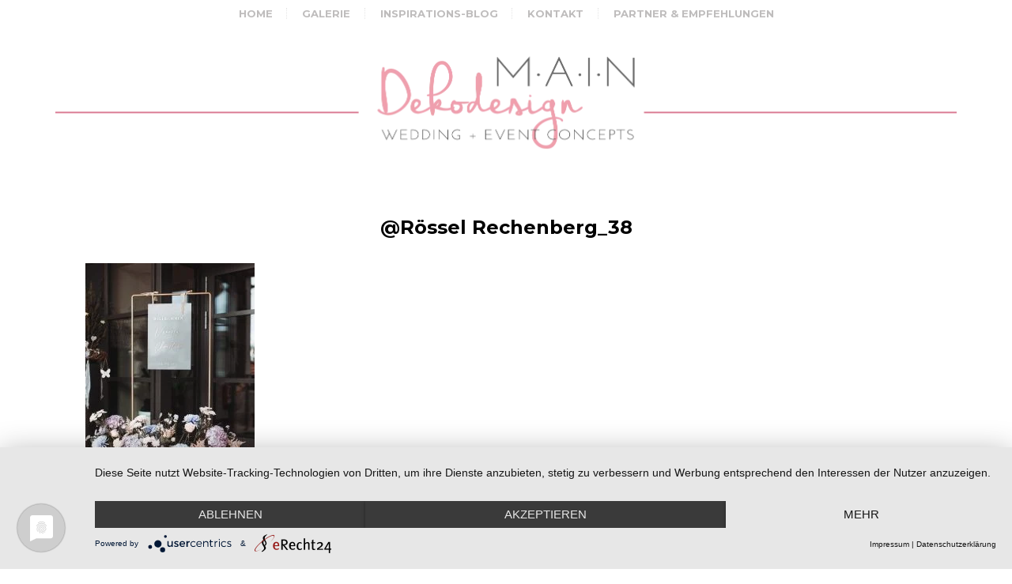

--- FILE ---
content_type: text/html; charset=UTF-8
request_url: https://main-dekodesign.de/klassisch-und-doch-anders-ein-fruehlingshafter-romantischer-hochzeitstraum-in-den-farben-flieder-rose-gold-im-landhotel-roessle-in-rechenberg/roessel-rechenberg_38/
body_size: 9009
content:
<!DOCTYPE html>
<html lang="de" class="no-js">
<head>
	<script type="application/javascript" src="https://app.usercentrics.eu/latest/main.js" id="GzKMMo2yu"></script>
	<meta charset="UTF-8">
	<meta name="viewport" content="width=device-width">
	<link rel="profile" href="http://gmpg.org/xfn/11">
	<link rel="pingback" href="https://main-dekodesign.de/xmlrpc.php">
	<meta name='robots' content='index, follow, max-image-preview:large, max-snippet:-1, max-video-preview:-1' />
	<style>img:is([sizes="auto" i], [sizes^="auto," i]) { contain-intrinsic-size: 3000px 1500px }</style>
	
	<!-- This site is optimized with the Yoast SEO plugin v25.0 - https://yoast.com/wordpress/plugins/seo/ -->
	<title>@Rössel Rechenberg_38 - M.A.I.N. Dekodesign</title>
	<link rel="canonical" href="https://main-dekodesign.de/klassisch-und-doch-anders-ein-fruehlingshafter-romantischer-hochzeitstraum-in-den-farben-flieder-rose-gold-im-landhotel-roessle-in-rechenberg/roessel-rechenberg_38/" />
	<meta property="og:locale" content="de_DE" />
	<meta property="og:type" content="article" />
	<meta property="og:title" content="@Rössel Rechenberg_38 - M.A.I.N. Dekodesign" />
	<meta property="og:url" content="https://main-dekodesign.de/klassisch-und-doch-anders-ein-fruehlingshafter-romantischer-hochzeitstraum-in-den-farben-flieder-rose-gold-im-landhotel-roessle-in-rechenberg/roessel-rechenberg_38/" />
	<meta property="og:site_name" content="M.A.I.N. Dekodesign" />
	<meta property="article:publisher" content="http://facebook.com/MAINDekodesign/" />
	<meta property="og:image" content="https://main-dekodesign.de/klassisch-und-doch-anders-ein-fruehlingshafter-romantischer-hochzeitstraum-in-den-farben-flieder-rose-gold-im-landhotel-roessle-in-rechenberg/roessel-rechenberg_38" />
	<meta property="og:image:width" content="1029" />
	<meta property="og:image:height" content="1440" />
	<meta property="og:image:type" content="image/jpeg" />
	<script type="application/ld+json" class="yoast-schema-graph">{"@context":"https://schema.org","@graph":[{"@type":"WebPage","@id":"https://main-dekodesign.de/klassisch-und-doch-anders-ein-fruehlingshafter-romantischer-hochzeitstraum-in-den-farben-flieder-rose-gold-im-landhotel-roessle-in-rechenberg/roessel-rechenberg_38/","url":"https://main-dekodesign.de/klassisch-und-doch-anders-ein-fruehlingshafter-romantischer-hochzeitstraum-in-den-farben-flieder-rose-gold-im-landhotel-roessle-in-rechenberg/roessel-rechenberg_38/","name":"@Rössel Rechenberg_38 - M.A.I.N. Dekodesign","isPartOf":{"@id":"https://main-dekodesign.de/#website"},"primaryImageOfPage":{"@id":"https://main-dekodesign.de/klassisch-und-doch-anders-ein-fruehlingshafter-romantischer-hochzeitstraum-in-den-farben-flieder-rose-gold-im-landhotel-roessle-in-rechenberg/roessel-rechenberg_38/#primaryimage"},"image":{"@id":"https://main-dekodesign.de/klassisch-und-doch-anders-ein-fruehlingshafter-romantischer-hochzeitstraum-in-den-farben-flieder-rose-gold-im-landhotel-roessle-in-rechenberg/roessel-rechenberg_38/#primaryimage"},"thumbnailUrl":"https://main-dekodesign.de/wp-content/uploads/2023/08/@Roessel-Rechenberg_38.jpg","datePublished":"2023-08-16T11:47:28+00:00","breadcrumb":{"@id":"https://main-dekodesign.de/klassisch-und-doch-anders-ein-fruehlingshafter-romantischer-hochzeitstraum-in-den-farben-flieder-rose-gold-im-landhotel-roessle-in-rechenberg/roessel-rechenberg_38/#breadcrumb"},"inLanguage":"de","potentialAction":[{"@type":"ReadAction","target":["https://main-dekodesign.de/klassisch-und-doch-anders-ein-fruehlingshafter-romantischer-hochzeitstraum-in-den-farben-flieder-rose-gold-im-landhotel-roessle-in-rechenberg/roessel-rechenberg_38/"]}]},{"@type":"ImageObject","inLanguage":"de","@id":"https://main-dekodesign.de/klassisch-und-doch-anders-ein-fruehlingshafter-romantischer-hochzeitstraum-in-den-farben-flieder-rose-gold-im-landhotel-roessle-in-rechenberg/roessel-rechenberg_38/#primaryimage","url":"https://main-dekodesign.de/wp-content/uploads/2023/08/@Roessel-Rechenberg_38.jpg","contentUrl":"https://main-dekodesign.de/wp-content/uploads/2023/08/@Roessel-Rechenberg_38.jpg","width":1029,"height":1440},{"@type":"BreadcrumbList","@id":"https://main-dekodesign.de/klassisch-und-doch-anders-ein-fruehlingshafter-romantischer-hochzeitstraum-in-den-farben-flieder-rose-gold-im-landhotel-roessle-in-rechenberg/roessel-rechenberg_38/#breadcrumb","itemListElement":[{"@type":"ListItem","position":1,"name":"Home","item":"https://main-dekodesign.de/"},{"@type":"ListItem","position":2,"name":"Klassisch und doch anders: Ein frühlingshafter, romantischer Hochzeitstraum in den Farben Flieder, Rosé &#038; Gold im Landhotel Rössle in Rechenberg","item":"https://main-dekodesign.de/klassisch-und-doch-anders-ein-fruehlingshafter-romantischer-hochzeitstraum-in-den-farben-flieder-rose-gold-im-landhotel-roessle-in-rechenberg/"},{"@type":"ListItem","position":3,"name":"@Rössel Rechenberg_38"}]},{"@type":"WebSite","@id":"https://main-dekodesign.de/#website","url":"https://main-dekodesign.de/","name":"M.A.I.N. Dekodesign","description":"","publisher":{"@id":"https://main-dekodesign.de/#organization"},"potentialAction":[{"@type":"SearchAction","target":{"@type":"EntryPoint","urlTemplate":"https://main-dekodesign.de/?s={search_term_string}"},"query-input":{"@type":"PropertyValueSpecification","valueRequired":true,"valueName":"search_term_string"}}],"inLanguage":"de"},{"@type":"Organization","@id":"https://main-dekodesign.de/#organization","name":"MAIN-Dekodesign","url":"https://main-dekodesign.de/","logo":{"@type":"ImageObject","inLanguage":"de","@id":"https://main-dekodesign.de/#/schema/logo/image/","url":"https://main-dekodesign.de/wp-content/uploads/2017/04/MD_logo_jpeg.jpg","contentUrl":"https://main-dekodesign.de/wp-content/uploads/2017/04/MD_logo_jpeg.jpg","width":336,"height":150,"caption":"MAIN-Dekodesign"},"image":{"@id":"https://main-dekodesign.de/#/schema/logo/image/"},"sameAs":["http://facebook.com/MAINDekodesign/","http://instagram.com/m.a.i.ndekodesign"]}]}</script>
	<!-- / Yoast SEO plugin. -->


<link rel="alternate" type="application/rss+xml" title="M.A.I.N. Dekodesign &raquo; Feed" href="https://main-dekodesign.de/feed/" />
<link rel="alternate" type="application/rss+xml" title="M.A.I.N. Dekodesign &raquo; Kommentar-Feed" href="https://main-dekodesign.de/comments/feed/" />
<script type="text/javascript">
/* <![CDATA[ */
window._wpemojiSettings = {"baseUrl":"https:\/\/s.w.org\/images\/core\/emoji\/16.0.1\/72x72\/","ext":".png","svgUrl":"https:\/\/s.w.org\/images\/core\/emoji\/16.0.1\/svg\/","svgExt":".svg","source":{"concatemoji":"https:\/\/main-dekodesign.de\/wp-includes\/js\/wp-emoji-release.min.js?ver=6.8.3"}};
/*! This file is auto-generated */
!function(s,n){var o,i,e;function c(e){try{var t={supportTests:e,timestamp:(new Date).valueOf()};sessionStorage.setItem(o,JSON.stringify(t))}catch(e){}}function p(e,t,n){e.clearRect(0,0,e.canvas.width,e.canvas.height),e.fillText(t,0,0);var t=new Uint32Array(e.getImageData(0,0,e.canvas.width,e.canvas.height).data),a=(e.clearRect(0,0,e.canvas.width,e.canvas.height),e.fillText(n,0,0),new Uint32Array(e.getImageData(0,0,e.canvas.width,e.canvas.height).data));return t.every(function(e,t){return e===a[t]})}function u(e,t){e.clearRect(0,0,e.canvas.width,e.canvas.height),e.fillText(t,0,0);for(var n=e.getImageData(16,16,1,1),a=0;a<n.data.length;a++)if(0!==n.data[a])return!1;return!0}function f(e,t,n,a){switch(t){case"flag":return n(e,"\ud83c\udff3\ufe0f\u200d\u26a7\ufe0f","\ud83c\udff3\ufe0f\u200b\u26a7\ufe0f")?!1:!n(e,"\ud83c\udde8\ud83c\uddf6","\ud83c\udde8\u200b\ud83c\uddf6")&&!n(e,"\ud83c\udff4\udb40\udc67\udb40\udc62\udb40\udc65\udb40\udc6e\udb40\udc67\udb40\udc7f","\ud83c\udff4\u200b\udb40\udc67\u200b\udb40\udc62\u200b\udb40\udc65\u200b\udb40\udc6e\u200b\udb40\udc67\u200b\udb40\udc7f");case"emoji":return!a(e,"\ud83e\udedf")}return!1}function g(e,t,n,a){var r="undefined"!=typeof WorkerGlobalScope&&self instanceof WorkerGlobalScope?new OffscreenCanvas(300,150):s.createElement("canvas"),o=r.getContext("2d",{willReadFrequently:!0}),i=(o.textBaseline="top",o.font="600 32px Arial",{});return e.forEach(function(e){i[e]=t(o,e,n,a)}),i}function t(e){var t=s.createElement("script");t.src=e,t.defer=!0,s.head.appendChild(t)}"undefined"!=typeof Promise&&(o="wpEmojiSettingsSupports",i=["flag","emoji"],n.supports={everything:!0,everythingExceptFlag:!0},e=new Promise(function(e){s.addEventListener("DOMContentLoaded",e,{once:!0})}),new Promise(function(t){var n=function(){try{var e=JSON.parse(sessionStorage.getItem(o));if("object"==typeof e&&"number"==typeof e.timestamp&&(new Date).valueOf()<e.timestamp+604800&&"object"==typeof e.supportTests)return e.supportTests}catch(e){}return null}();if(!n){if("undefined"!=typeof Worker&&"undefined"!=typeof OffscreenCanvas&&"undefined"!=typeof URL&&URL.createObjectURL&&"undefined"!=typeof Blob)try{var e="postMessage("+g.toString()+"("+[JSON.stringify(i),f.toString(),p.toString(),u.toString()].join(",")+"));",a=new Blob([e],{type:"text/javascript"}),r=new Worker(URL.createObjectURL(a),{name:"wpTestEmojiSupports"});return void(r.onmessage=function(e){c(n=e.data),r.terminate(),t(n)})}catch(e){}c(n=g(i,f,p,u))}t(n)}).then(function(e){for(var t in e)n.supports[t]=e[t],n.supports.everything=n.supports.everything&&n.supports[t],"flag"!==t&&(n.supports.everythingExceptFlag=n.supports.everythingExceptFlag&&n.supports[t]);n.supports.everythingExceptFlag=n.supports.everythingExceptFlag&&!n.supports.flag,n.DOMReady=!1,n.readyCallback=function(){n.DOMReady=!0}}).then(function(){return e}).then(function(){var e;n.supports.everything||(n.readyCallback(),(e=n.source||{}).concatemoji?t(e.concatemoji):e.wpemoji&&e.twemoji&&(t(e.twemoji),t(e.wpemoji)))}))}((window,document),window._wpemojiSettings);
/* ]]> */
</script>
<link rel='stylesheet' id='sbi_styles-css' href='https://main-dekodesign.de/wp-content/plugins/instagram-feed/css/sbi-styles.min.css?ver=6.8.0' type='text/css' media='all' />
<style id='wp-emoji-styles-inline-css' type='text/css'>

	img.wp-smiley, img.emoji {
		display: inline !important;
		border: none !important;
		box-shadow: none !important;
		height: 1em !important;
		width: 1em !important;
		margin: 0 0.07em !important;
		vertical-align: -0.1em !important;
		background: none !important;
		padding: 0 !important;
	}
</style>
<link rel='stylesheet' id='wp-block-library-css' href='https://main-dekodesign.de/wp-includes/css/dist/block-library/style.min.css?ver=6.8.3' type='text/css' media='all' />
<style id='classic-theme-styles-inline-css' type='text/css'>
/*! This file is auto-generated */
.wp-block-button__link{color:#fff;background-color:#32373c;border-radius:9999px;box-shadow:none;text-decoration:none;padding:calc(.667em + 2px) calc(1.333em + 2px);font-size:1.125em}.wp-block-file__button{background:#32373c;color:#fff;text-decoration:none}
</style>
<style id='global-styles-inline-css' type='text/css'>
:root{--wp--preset--aspect-ratio--square: 1;--wp--preset--aspect-ratio--4-3: 4/3;--wp--preset--aspect-ratio--3-4: 3/4;--wp--preset--aspect-ratio--3-2: 3/2;--wp--preset--aspect-ratio--2-3: 2/3;--wp--preset--aspect-ratio--16-9: 16/9;--wp--preset--aspect-ratio--9-16: 9/16;--wp--preset--color--black: #000000;--wp--preset--color--cyan-bluish-gray: #abb8c3;--wp--preset--color--white: #ffffff;--wp--preset--color--pale-pink: #f78da7;--wp--preset--color--vivid-red: #cf2e2e;--wp--preset--color--luminous-vivid-orange: #ff6900;--wp--preset--color--luminous-vivid-amber: #fcb900;--wp--preset--color--light-green-cyan: #7bdcb5;--wp--preset--color--vivid-green-cyan: #00d084;--wp--preset--color--pale-cyan-blue: #8ed1fc;--wp--preset--color--vivid-cyan-blue: #0693e3;--wp--preset--color--vivid-purple: #9b51e0;--wp--preset--gradient--vivid-cyan-blue-to-vivid-purple: linear-gradient(135deg,rgba(6,147,227,1) 0%,rgb(155,81,224) 100%);--wp--preset--gradient--light-green-cyan-to-vivid-green-cyan: linear-gradient(135deg,rgb(122,220,180) 0%,rgb(0,208,130) 100%);--wp--preset--gradient--luminous-vivid-amber-to-luminous-vivid-orange: linear-gradient(135deg,rgba(252,185,0,1) 0%,rgba(255,105,0,1) 100%);--wp--preset--gradient--luminous-vivid-orange-to-vivid-red: linear-gradient(135deg,rgba(255,105,0,1) 0%,rgb(207,46,46) 100%);--wp--preset--gradient--very-light-gray-to-cyan-bluish-gray: linear-gradient(135deg,rgb(238,238,238) 0%,rgb(169,184,195) 100%);--wp--preset--gradient--cool-to-warm-spectrum: linear-gradient(135deg,rgb(74,234,220) 0%,rgb(151,120,209) 20%,rgb(207,42,186) 40%,rgb(238,44,130) 60%,rgb(251,105,98) 80%,rgb(254,248,76) 100%);--wp--preset--gradient--blush-light-purple: linear-gradient(135deg,rgb(255,206,236) 0%,rgb(152,150,240) 100%);--wp--preset--gradient--blush-bordeaux: linear-gradient(135deg,rgb(254,205,165) 0%,rgb(254,45,45) 50%,rgb(107,0,62) 100%);--wp--preset--gradient--luminous-dusk: linear-gradient(135deg,rgb(255,203,112) 0%,rgb(199,81,192) 50%,rgb(65,88,208) 100%);--wp--preset--gradient--pale-ocean: linear-gradient(135deg,rgb(255,245,203) 0%,rgb(182,227,212) 50%,rgb(51,167,181) 100%);--wp--preset--gradient--electric-grass: linear-gradient(135deg,rgb(202,248,128) 0%,rgb(113,206,126) 100%);--wp--preset--gradient--midnight: linear-gradient(135deg,rgb(2,3,129) 0%,rgb(40,116,252) 100%);--wp--preset--font-size--small: 13px;--wp--preset--font-size--medium: 20px;--wp--preset--font-size--large: 36px;--wp--preset--font-size--x-large: 42px;--wp--preset--spacing--20: 0.44rem;--wp--preset--spacing--30: 0.67rem;--wp--preset--spacing--40: 1rem;--wp--preset--spacing--50: 1.5rem;--wp--preset--spacing--60: 2.25rem;--wp--preset--spacing--70: 3.38rem;--wp--preset--spacing--80: 5.06rem;--wp--preset--shadow--natural: 6px 6px 9px rgba(0, 0, 0, 0.2);--wp--preset--shadow--deep: 12px 12px 50px rgba(0, 0, 0, 0.4);--wp--preset--shadow--sharp: 6px 6px 0px rgba(0, 0, 0, 0.2);--wp--preset--shadow--outlined: 6px 6px 0px -3px rgba(255, 255, 255, 1), 6px 6px rgba(0, 0, 0, 1);--wp--preset--shadow--crisp: 6px 6px 0px rgba(0, 0, 0, 1);}:where(.is-layout-flex){gap: 0.5em;}:where(.is-layout-grid){gap: 0.5em;}body .is-layout-flex{display: flex;}.is-layout-flex{flex-wrap: wrap;align-items: center;}.is-layout-flex > :is(*, div){margin: 0;}body .is-layout-grid{display: grid;}.is-layout-grid > :is(*, div){margin: 0;}:where(.wp-block-columns.is-layout-flex){gap: 2em;}:where(.wp-block-columns.is-layout-grid){gap: 2em;}:where(.wp-block-post-template.is-layout-flex){gap: 1.25em;}:where(.wp-block-post-template.is-layout-grid){gap: 1.25em;}.has-black-color{color: var(--wp--preset--color--black) !important;}.has-cyan-bluish-gray-color{color: var(--wp--preset--color--cyan-bluish-gray) !important;}.has-white-color{color: var(--wp--preset--color--white) !important;}.has-pale-pink-color{color: var(--wp--preset--color--pale-pink) !important;}.has-vivid-red-color{color: var(--wp--preset--color--vivid-red) !important;}.has-luminous-vivid-orange-color{color: var(--wp--preset--color--luminous-vivid-orange) !important;}.has-luminous-vivid-amber-color{color: var(--wp--preset--color--luminous-vivid-amber) !important;}.has-light-green-cyan-color{color: var(--wp--preset--color--light-green-cyan) !important;}.has-vivid-green-cyan-color{color: var(--wp--preset--color--vivid-green-cyan) !important;}.has-pale-cyan-blue-color{color: var(--wp--preset--color--pale-cyan-blue) !important;}.has-vivid-cyan-blue-color{color: var(--wp--preset--color--vivid-cyan-blue) !important;}.has-vivid-purple-color{color: var(--wp--preset--color--vivid-purple) !important;}.has-black-background-color{background-color: var(--wp--preset--color--black) !important;}.has-cyan-bluish-gray-background-color{background-color: var(--wp--preset--color--cyan-bluish-gray) !important;}.has-white-background-color{background-color: var(--wp--preset--color--white) !important;}.has-pale-pink-background-color{background-color: var(--wp--preset--color--pale-pink) !important;}.has-vivid-red-background-color{background-color: var(--wp--preset--color--vivid-red) !important;}.has-luminous-vivid-orange-background-color{background-color: var(--wp--preset--color--luminous-vivid-orange) !important;}.has-luminous-vivid-amber-background-color{background-color: var(--wp--preset--color--luminous-vivid-amber) !important;}.has-light-green-cyan-background-color{background-color: var(--wp--preset--color--light-green-cyan) !important;}.has-vivid-green-cyan-background-color{background-color: var(--wp--preset--color--vivid-green-cyan) !important;}.has-pale-cyan-blue-background-color{background-color: var(--wp--preset--color--pale-cyan-blue) !important;}.has-vivid-cyan-blue-background-color{background-color: var(--wp--preset--color--vivid-cyan-blue) !important;}.has-vivid-purple-background-color{background-color: var(--wp--preset--color--vivid-purple) !important;}.has-black-border-color{border-color: var(--wp--preset--color--black) !important;}.has-cyan-bluish-gray-border-color{border-color: var(--wp--preset--color--cyan-bluish-gray) !important;}.has-white-border-color{border-color: var(--wp--preset--color--white) !important;}.has-pale-pink-border-color{border-color: var(--wp--preset--color--pale-pink) !important;}.has-vivid-red-border-color{border-color: var(--wp--preset--color--vivid-red) !important;}.has-luminous-vivid-orange-border-color{border-color: var(--wp--preset--color--luminous-vivid-orange) !important;}.has-luminous-vivid-amber-border-color{border-color: var(--wp--preset--color--luminous-vivid-amber) !important;}.has-light-green-cyan-border-color{border-color: var(--wp--preset--color--light-green-cyan) !important;}.has-vivid-green-cyan-border-color{border-color: var(--wp--preset--color--vivid-green-cyan) !important;}.has-pale-cyan-blue-border-color{border-color: var(--wp--preset--color--pale-cyan-blue) !important;}.has-vivid-cyan-blue-border-color{border-color: var(--wp--preset--color--vivid-cyan-blue) !important;}.has-vivid-purple-border-color{border-color: var(--wp--preset--color--vivid-purple) !important;}.has-vivid-cyan-blue-to-vivid-purple-gradient-background{background: var(--wp--preset--gradient--vivid-cyan-blue-to-vivid-purple) !important;}.has-light-green-cyan-to-vivid-green-cyan-gradient-background{background: var(--wp--preset--gradient--light-green-cyan-to-vivid-green-cyan) !important;}.has-luminous-vivid-amber-to-luminous-vivid-orange-gradient-background{background: var(--wp--preset--gradient--luminous-vivid-amber-to-luminous-vivid-orange) !important;}.has-luminous-vivid-orange-to-vivid-red-gradient-background{background: var(--wp--preset--gradient--luminous-vivid-orange-to-vivid-red) !important;}.has-very-light-gray-to-cyan-bluish-gray-gradient-background{background: var(--wp--preset--gradient--very-light-gray-to-cyan-bluish-gray) !important;}.has-cool-to-warm-spectrum-gradient-background{background: var(--wp--preset--gradient--cool-to-warm-spectrum) !important;}.has-blush-light-purple-gradient-background{background: var(--wp--preset--gradient--blush-light-purple) !important;}.has-blush-bordeaux-gradient-background{background: var(--wp--preset--gradient--blush-bordeaux) !important;}.has-luminous-dusk-gradient-background{background: var(--wp--preset--gradient--luminous-dusk) !important;}.has-pale-ocean-gradient-background{background: var(--wp--preset--gradient--pale-ocean) !important;}.has-electric-grass-gradient-background{background: var(--wp--preset--gradient--electric-grass) !important;}.has-midnight-gradient-background{background: var(--wp--preset--gradient--midnight) !important;}.has-small-font-size{font-size: var(--wp--preset--font-size--small) !important;}.has-medium-font-size{font-size: var(--wp--preset--font-size--medium) !important;}.has-large-font-size{font-size: var(--wp--preset--font-size--large) !important;}.has-x-large-font-size{font-size: var(--wp--preset--font-size--x-large) !important;}
:where(.wp-block-post-template.is-layout-flex){gap: 1.25em;}:where(.wp-block-post-template.is-layout-grid){gap: 1.25em;}
:where(.wp-block-columns.is-layout-flex){gap: 2em;}:where(.wp-block-columns.is-layout-grid){gap: 2em;}
:root :where(.wp-block-pullquote){font-size: 1.5em;line-height: 1.6;}
</style>
<link rel='stylesheet' id='owl-carousel-style-css' href='https://main-dekodesign.de/wp-content/plugins/post-slider-and-carousel/assets/css/owl.carousel.min.css?ver=3.2.9' type='text/css' media='all' />
<link rel='stylesheet' id='psac-public-style-css' href='https://main-dekodesign.de/wp-content/plugins/post-slider-and-carousel/assets/css/psac-public.css?ver=3.2.9' type='text/css' media='all' />
<link rel='stylesheet' id='rt-fontawsome-css' href='https://main-dekodesign.de/wp-content/plugins/the-post-grid/assets/vendor/font-awesome/css/font-awesome.min.css?ver=7.7.19' type='text/css' media='all' />
<link rel='stylesheet' id='rt-tpg-css' href='https://main-dekodesign.de/wp-content/plugins/the-post-grid/assets/css/thepostgrid.min.css?ver=7.7.19' type='text/css' media='all' />
<link rel='stylesheet' id='wpos-slick-style-css' href='https://main-dekodesign.de/wp-content/plugins/wp-responsive-recent-post-slider/assets/css/slick.css?ver=3.6.4' type='text/css' media='all' />
<link rel='stylesheet' id='wppsac-public-style-css' href='https://main-dekodesign.de/wp-content/plugins/wp-responsive-recent-post-slider/assets/css/recent-post-style.css?ver=3.6.4' type='text/css' media='all' />
<link rel='stylesheet' id='breviter-fonts-css' href='https://main-dekodesign.de/wp-content/uploads/fonts/244109817adc820d506bb2defdd760a4/font.css?v=1746394803' type='text/css' media='all' />
<link rel='stylesheet' id='breviter-icons-css' href='https://main-dekodesign.de/wp-content/themes/breviter/css/icomoon.css?ver=6.8.3' type='text/css' media='all' />
<link rel='stylesheet' id='breviter-style-css' href='https://main-dekodesign.de/wp-content/themes/breviter/style.css?ver=6.8.3' type='text/css' media='all' />
<link rel='stylesheet' id='recent-posts-widget-with-thumbnails-public-style-css' href='https://main-dekodesign.de/wp-content/plugins/recent-posts-widget-with-thumbnails/public.css?ver=7.1.1' type='text/css' media='all' />
<link rel='stylesheet' id='responsive-navigation-stylesheet-css' href='https://main-dekodesign.de/wp-content/plugins/responsive-navigation/assets/css/slicknav.css?ver=6.8.3' type='text/css' media='all' />
<!--n2css--><!--n2js--><script type="text/javascript" src="https://main-dekodesign.de/wp-includes/js/jquery/jquery.min.js?ver=3.7.1" id="jquery-core-js"></script>
<script type="text/javascript" src="https://main-dekodesign.de/wp-includes/js/jquery/jquery-migrate.min.js?ver=3.4.1" id="jquery-migrate-js"></script>
<link rel="https://api.w.org/" href="https://main-dekodesign.de/wp-json/" /><link rel="alternate" title="JSON" type="application/json" href="https://main-dekodesign.de/wp-json/wp/v2/media/3959" /><link rel="EditURI" type="application/rsd+xml" title="RSD" href="https://main-dekodesign.de/xmlrpc.php?rsd" />
<meta name="generator" content="WordPress 6.8.3" />
<link rel='shortlink' href='https://main-dekodesign.de/?p=3959' />
<link rel="alternate" title="oEmbed (JSON)" type="application/json+oembed" href="https://main-dekodesign.de/wp-json/oembed/1.0/embed?url=https%3A%2F%2Fmain-dekodesign.de%2Fklassisch-und-doch-anders-ein-fruehlingshafter-romantischer-hochzeitstraum-in-den-farben-flieder-rose-gold-im-landhotel-roessle-in-rechenberg%2Froessel-rechenberg_38%2F" />
<link rel="alternate" title="oEmbed (XML)" type="text/xml+oembed" href="https://main-dekodesign.de/wp-json/oembed/1.0/embed?url=https%3A%2F%2Fmain-dekodesign.de%2Fklassisch-und-doch-anders-ein-fruehlingshafter-romantischer-hochzeitstraum-in-den-farben-flieder-rose-gold-im-landhotel-roessle-in-rechenberg%2Froessel-rechenberg_38%2F&#038;format=xml" />
<script>
jQuery(function(){
jQuery('#responsive_navigation').slicknav({
label: 'Menu',
duration: 600,
closedSymbol: '&#9660', openedSymbol: '&#9650', //easingOpen: "easeOutBounce", //available with jQuery UI
});
 
 
var nav = jQuery('.responsive-navigation_menu');
var pos = nav.offset().top;
jQuery(window).scroll(function () {
var fix = (jQuery(this).scrollTop() > pos) ? true : false;
nav.toggleClass("responsive-navigation-fix", fix);
});

 
 });
   </script>
<style>
.responsive-navigation_menu {
	display:none;
}

@media screen and (max-width: 992px) {
	
.responsive-navigation_menu {
		display:block;
	}
}
 .responsive-navigation_menu{background:#d65c72}.responsive-navigation_btn{background:#d65c72}.responsive-navigation_menu .responsive-navigation_menutxt{color:#ffffff}</style>
        <style>
            :root {
                --tpg-primary-color: #0d6efd;
                --tpg-secondary-color: #0654c4;
                --tpg-primary-light: #c4d0ff
            }

                    </style>
		<!-- Analytics by WP Statistics - https://wp-statistics.com -->
<meta name="generator" content="Elementor 3.28.4; features: additional_custom_breakpoints, e_local_google_fonts; settings: css_print_method-external, google_font-enabled, font_display-block">
			<style>
				.e-con.e-parent:nth-of-type(n+4):not(.e-lazyloaded):not(.e-no-lazyload),
				.e-con.e-parent:nth-of-type(n+4):not(.e-lazyloaded):not(.e-no-lazyload) * {
					background-image: none !important;
				}
				@media screen and (max-height: 1024px) {
					.e-con.e-parent:nth-of-type(n+3):not(.e-lazyloaded):not(.e-no-lazyload),
					.e-con.e-parent:nth-of-type(n+3):not(.e-lazyloaded):not(.e-no-lazyload) * {
						background-image: none !important;
					}
				}
				@media screen and (max-height: 640px) {
					.e-con.e-parent:nth-of-type(n+2):not(.e-lazyloaded):not(.e-no-lazyload),
					.e-con.e-parent:nth-of-type(n+2):not(.e-lazyloaded):not(.e-no-lazyload) * {
						background-image: none !important;
					}
				}
			</style>
			<style type="text/css" id="custom-background-css">
body.custom-background { background-color: #ffffff; }
</style>
	<link rel="icon" href="https://main-dekodesign.de/wp-content/uploads/2017/02/cropped-main_dekodesign_LOGO_2017-02-32x32.jpg" sizes="32x32" />
<link rel="icon" href="https://main-dekodesign.de/wp-content/uploads/2017/02/cropped-main_dekodesign_LOGO_2017-02-192x192.jpg" sizes="192x192" />
<link rel="apple-touch-icon" href="https://main-dekodesign.de/wp-content/uploads/2017/02/cropped-main_dekodesign_LOGO_2017-02-180x180.jpg" />
<meta name="msapplication-TileImage" content="https://main-dekodesign.de/wp-content/uploads/2017/02/cropped-main_dekodesign_LOGO_2017-02-270x270.jpg" />
<div id="responsive_navigation" style="display:none;"><div class="menu-main-menu-container"><ul id="menu-main-menu" class="menu"><li id="menu-item-240" class="menu-item menu-item-type-post_type menu-item-object-page menu-item-home menu-item-240"><a href="https://main-dekodesign.de/">Home</a></li>
<li id="menu-item-242" class="menu-item menu-item-type-post_type menu-item-object-page menu-item-242"><a href="https://main-dekodesign.de/galerie/">Galerie</a></li>
<li id="menu-item-1404" class="menu-item menu-item-type-post_type menu-item-object-page menu-item-1404"><a href="https://main-dekodesign.de/inspiration/">Inspirations-Blog</a></li>
<li id="menu-item-243" class="menu-item menu-item-type-post_type menu-item-object-page menu-item-243"><a href="https://main-dekodesign.de/kontakt/">Kontakt</a></li>
<li id="menu-item-244" class="menu-item menu-item-type-post_type menu-item-object-page menu-item-244"><a href="https://main-dekodesign.de/partner-empfehlungen/">Partner &#038; Empfehlungen</a></li>
</ul></div></div>		<style type="text/css" id="wp-custom-css">
			body.home header.main-header.sticky {
	position: absolute;
	z-index: 1;
	left: 0;
	right: 0;
}

body.home div.top-bar.box {
	position: absolute;
	left: 0;	
	right: 0;
}

body.home header.main-header.sticky div.top-bar.box {
			background: none;
}

body.home header.main-header.sticky.fixed div.top-bar.box {
			background-color: white;
}


body.home div.header-area {
	padding-top: 60px; 
}




body.page-id-227 header.main-header.sticky {
	position: absolute;
	z-index: 1;
	left: 0;
	right: 0;
}

body.page-id-227 div.top-bar.box {
	position: absolute;
	left: 0;	
	right: 0;
}

body.page-id-227 header.main-header.sticky div.top-bar.box {
			background: none;
}

body.page-id-227 header.main-header.sticky.fixed div.top-bar.box {
			background-color: white;
}


body.page-id-227 div.header-area {
	padding-top: 60px; 
}

body.page-id-229 header.main-header.sticky {
	position: absolute;
	z-index: 1;
	left: 0;
	right: 0;
}

body.page-id-229 div.top-bar.box {
	position: absolute;
	left: 0;	
	right: 0;
}

body.page-id-229 header.main-header.sticky div.top-bar.box {
			background: none;
}

body.page-id-229 header.main-header.sticky.fixed div.top-bar.box {
			background-color: white;
}


body.page-id-229 div.header-area {
	padding-top: 60px; 
}
body.page-id-1273 header.main-header.sticky {
	position: absolute;
	z-index: 1;
	left: 0;
	right: 0;
}

body.page-id-1273 div.top-bar.box {
	position: absolute;
	left: 0;	
	right: 0;
}

body.page-id-1273 header.main-header.sticky div.top-bar.box {
			background: none;
}

body.page-id-1273 header.main-header.sticky.fixed div.top-bar.box {
			background-color: white;
}


body.page-id-1273 div.header-area {
	padding-top: 60px; 
}		</style>
			<meta name="google-site-verification" content="NV_yMHYFDDdDC-QR-TyNUhTT4W1yuya5PEzNfyjgrkU" />
	<meta name="robots" content="index, follow" />
	<meta name="revisit-after" content="7 days" />
</head>

<body id="theme-body" class="attachment wp-singular attachment-template-default single single-attachment postid-3959 attachmentid-3959 attachment-jpeg custom-background wp-custom-logo wp-theme-breviter rttpg rttpg-7.7.19 radius-frontend rttpg-body-wrap rttpg-flaticon elementor-default elementor-kit-1919">
	<div id="page-canvas" class="page-wrapper">
		<header class="main-header sticky">
	<!-- Top Bar -->
	<div class="top-bar box">
		<div class="container">
				<!-- Mobile Nav Toggle -->
			<span class="mobile-nav-toggle"><i class="icon-menu2"></i></span>
			<!-- Main Nav -->
			<nav class="main-nav"><ul id="menu-main-menu-1" class="clean-list"><li class="menu-item menu-item-type-post_type menu-item-object-page menu-item-home menu-item-240"><a href="https://main-dekodesign.de/">Home</a></li>
<li class="menu-item menu-item-type-post_type menu-item-object-page menu-item-242"><a href="https://main-dekodesign.de/galerie/">Galerie</a></li>
<li class="menu-item menu-item-type-post_type menu-item-object-page menu-item-1404"><a href="https://main-dekodesign.de/inspiration/">Inspirations-Blog</a></li>
<li class="menu-item menu-item-type-post_type menu-item-object-page menu-item-243"><a href="https://main-dekodesign.de/kontakt/">Kontakt</a></li>
<li class="menu-item menu-item-type-post_type menu-item-object-page menu-item-244"><a href="https://main-dekodesign.de/partner-empfehlungen/">Partner &#038; Empfehlungen</a></li>
</ul></nav>			<!-- Search Form Toggle -->
			<span class="search-form-toggle"><i class="icon-search"></i></span>
			<!-- Main Search Form  -->
			<form role="search" method="get" class="main-search-form" action="https://main-dekodesign.de/">
		<input type="search" class="search-input check-value" placeholder="Search" value="" name="s" title="Search for:">
				<button class="search-submit"><i class="icon-search"></i></button></form>		</div>
	</div>

	<!-- Main Header Area -->
	<div class="header-area">
		<div class="container align-center">
			<!-- Site Tagline -->
						<!-- Site Logo -->
			<a href="https://main-dekodesign.de/" class="custom-logo-link" rel="home"><img width="2293" height="308" src="https://main-dekodesign.de/wp-content/uploads/2020/03/toplogo-4.png" class="custom-logo" alt="M.A.I.N. Dekodesign" decoding="async" /></a>		</div>
	</div>
</header>
	<main class="content-wrapper" role="main">
				<section class="content-box">
			<div class="container">
				<div class="row">
					<div class="col-md-8">
						<div class="row"><div class="col-sm-12">

<article id="post-3959" class="blog-post large box post-3959 attachment type-attachment status-inherit hentry">

	


	<div class="blog-post-body">
		<ul class="clean-list post-categories align-center"><li></li></ul><h2 class="post-title align-center">@Rössel Rechenberg_38</h2>
		<div class="post-content-box  ">
			<p class="attachment"><a href='https://main-dekodesign.de/wp-content/uploads/2023/08/@Roessel-Rechenberg_38.jpg'><img fetchpriority="high" decoding="async" width="214" height="300" src="https://main-dekodesign.de/wp-content/uploads/2023/08/@Roessel-Rechenberg_38-214x300.jpg" class="attachment-medium size-medium" alt="" /></a></p>
		</div>
	</div>

	<footer class="blog-post-footer">
		<span class="post-date">August 16, 2023</span>					</footer>
</article>



</div>													</div>
											</div>
					<div class="col-md-4">
											</div>
				</div>
			</div>
		</section> <!-- /.content-box -->
	</main> <!-- /.main-content -->
<!-- Main Footer -->
<footer class="main-footer">
	<!-- Footer Social Block -->
	<div class="social-block">
	   <div class="container">
	      <div class="row">
			<div class="col-sm-10">
			<!-- Site Logo -->
							</div>
			<div class="col-sm-2">
			<div class="scroll-top-wrapper">
			   <span class="scroll-top-btn">
			      <i class="icon-angle-up"></i>
			   </span>
			</div>
			</div>
	      </div>
	   </div>
	</div>

	<!-- Copyrights Block -->
	<div class="container copyrights align-center">
	   <p>Designed by  <a href="http://designhooks.com/">DesignHooks</a></p>
	</div>
</footer></div> <!-- /.page-wrapper -->

<script type="speculationrules">
{"prefetch":[{"source":"document","where":{"and":[{"href_matches":"\/*"},{"not":{"href_matches":["\/wp-*.php","\/wp-admin\/*","\/wp-content\/uploads\/*","\/wp-content\/*","\/wp-content\/plugins\/*","\/wp-content\/themes\/breviter\/*","\/*\\?(.+)"]}},{"not":{"selector_matches":"a[rel~=\"nofollow\"]"}},{"not":{"selector_matches":".no-prefetch, .no-prefetch a"}}]},"eagerness":"conservative"}]}
</script>
<style>

.myfoot {
  text-align: center;
}

ul#cred {
list-style-type:none;
}

ul#cred li {
display:inline;
}

a#impressum {
margin-bottom: 50px;
margin-left: 10px;
margin-right: 10px;
}
</style>

<div class="myfoot">
<p>Copyright 2021 © M.A.I.N. Dekodesign</p>
<ul id="cred">
<li>Anna Ickert • </li><li>Lange Gasse 3 • </li><li>97996 Niederstetten • </li><li>info@main-dekodesign.de • </li><li>Tel.: 0152 53651261</li>
</ul>
<a id="impressum" href="http://main-dekodesign.de/impressum/"><u>Impressum</u></a><a id="impressum" href="http://main-dekodesign.de/datenschutz/"><u>Datenschutz</u></a>
</div><!-- Instagram Feed JS -->
<script type="text/javascript">
var sbiajaxurl = "https://main-dekodesign.de/wp-admin/admin-ajax.php";
</script>
			<script>
				const lazyloadRunObserver = () => {
					const lazyloadBackgrounds = document.querySelectorAll( `.e-con.e-parent:not(.e-lazyloaded)` );
					const lazyloadBackgroundObserver = new IntersectionObserver( ( entries ) => {
						entries.forEach( ( entry ) => {
							if ( entry.isIntersecting ) {
								let lazyloadBackground = entry.target;
								if( lazyloadBackground ) {
									lazyloadBackground.classList.add( 'e-lazyloaded' );
								}
								lazyloadBackgroundObserver.unobserve( entry.target );
							}
						});
					}, { rootMargin: '200px 0px 200px 0px' } );
					lazyloadBackgrounds.forEach( ( lazyloadBackground ) => {
						lazyloadBackgroundObserver.observe( lazyloadBackground );
					} );
				};
				const events = [
					'DOMContentLoaded',
					'elementor/lazyload/observe',
				];
				events.forEach( ( event ) => {
					document.addEventListener( event, lazyloadRunObserver );
				} );
			</script>
			<script type="text/javascript" src="https://main-dekodesign.de/wp-content/plugins/responsive-navigation/assets/js/jquery.slicknav.js?ver=1.0" id="responsive-navigation-jquery-js"></script>
<script type="text/javascript" src="https://main-dekodesign.de/wp-content/themes/breviter/js/vendors/modernizr.js?ver=6.8.3" id="breviter-modernizr-js"></script>
<script type="text/javascript" src="https://main-dekodesign.de/wp-content/themes/breviter/js/vendors/instagram.js?ver=6.8.3" id="breviter-instagram-js"></script>
<script type="text/javascript" src="https://main-dekodesign.de/wp-content/themes/breviter/js/vendors/slick.js?ver=6.8.3" id="breviter-slick-js"></script>
<script type="text/javascript" src="https://main-dekodesign.de/wp-content/themes/breviter/js/vendors/theia.js?ver=6.8.3" id="breviter-theia-js"></script>
<script type="text/javascript" id="breviter-js-js-extra">
/* <![CDATA[ */
var dhData = {"ajaxurl":"https:\/\/main-dekodesign.de\/wp-admin\/admin-ajax.php"};
/* ]]> */
</script>
<script type="text/javascript" src="https://main-dekodesign.de/wp-content/themes/breviter/js/breviter.js?ver=6.8.3" id="breviter-js-js"></script>
<script type="text/javascript" id="wp-statistics-tracker-js-extra">
/* <![CDATA[ */
var WP_Statistics_Tracker_Object = {"requestUrl":"https:\/\/main-dekodesign.de\/wp-json\/wp-statistics\/v2","ajaxUrl":"https:\/\/main-dekodesign.de\/wp-admin\/admin-ajax.php","hitParams":{"wp_statistics_hit":1,"source_type":"post_type_attachment","source_id":3959,"search_query":"","signature":"93de9cf5d9ae542c579b529e265379d2","endpoint":"hit"},"onlineParams":{"wp_statistics_hit":1,"source_type":"post_type_attachment","source_id":3959,"search_query":"","signature":"93de9cf5d9ae542c579b529e265379d2","endpoint":"online"},"option":{"userOnline":"1","consentLevel":"disabled","dntEnabled":false,"bypassAdBlockers":false,"isWpConsentApiActive":false,"trackAnonymously":false,"isPreview":false},"jsCheckTime":"60000","isLegacyEventLoaded":""};
/* ]]> */
</script>
<script type="text/javascript" src="https://main-dekodesign.de/wp-content/plugins/wp-statistics/assets/js/tracker.js?ver=14.13.4" id="wp-statistics-tracker-js"></script>
    <style>
            </style>


    
</body>
</html>
<!-- Cached by WP-Optimize (gzip) - https://getwpo.com - Last modified: January 26, 2026 11:33 (UTC:1) -->


--- FILE ---
content_type: text/css
request_url: https://main-dekodesign.de/wp-content/uploads/fonts/244109817adc820d506bb2defdd760a4/font.css?v=1746394803
body_size: 4991
content:
/*
 * Font file created by Local Google Fonts 0.19
 * Created: Wed, 30 Nov 2022 16:54:00 +0000
 * Handle: breviter-fonts
 * Original URL: //fonts.googleapis.com/css?family=Montserrat%3A400%2C700%7CDroid+Serif%3A400%2C700&amp;subset=latin%2Clatin-ext
*/

/* latin */
@font-face {
  font-family: 'Droid Serif';
  font-style: normal;
  font-weight: 400;
  src: url(https://main-dekodesign.de/wp-content/uploads/fonts/244109817adc820d506bb2defdd760a4/droid-serif-latin-v19-normal-400.woff2?c=1669827240) format('woff2');
  unicode-range: U+0000-00FF, U+0131, U+0152-0153, U+02BB-02BC, U+02C6, U+02DA, U+02DC, U+2000-206F, U+2074, U+20AC, U+2122, U+2191, U+2193, U+2212, U+2215, U+FEFF, U+FFFD;
}
/* latin */
@font-face {
  font-family: 'Droid Serif';
  font-style: normal;
  font-weight: 700;
  src: url(https://main-dekodesign.de/wp-content/uploads/fonts/244109817adc820d506bb2defdd760a4/droid-serif-latin-v19-normal-700.woff2?c=1669827240) format('woff2');
  unicode-range: U+0000-00FF, U+0131, U+0152-0153, U+02BB-02BC, U+02C6, U+02DA, U+02DC, U+2000-206F, U+2074, U+20AC, U+2122, U+2191, U+2193, U+2212, U+2215, U+FEFF, U+FFFD;
}
/* cyrillic-ext */
@font-face {
  font-family: 'Montserrat';
  font-style: normal;
  font-weight: 400;
  src: url(https://main-dekodesign.de/wp-content/uploads/fonts/244109817adc820d506bb2defdd760a4/montserrat-cyrillic-ext-v25-normal-400.woff2?c=1669827240) format('woff2');
  unicode-range: U+0460-052F, U+1C80-1C88, U+20B4, U+2DE0-2DFF, U+A640-A69F, U+FE2E-FE2F;
}
/* cyrillic */
@font-face {
  font-family: 'Montserrat';
  font-style: normal;
  font-weight: 400;
  src: url(https://main-dekodesign.de/wp-content/uploads/fonts/244109817adc820d506bb2defdd760a4/montserrat-cyrillic-v25-normal-400.woff2?c=1669827240) format('woff2');
  unicode-range: U+0301, U+0400-045F, U+0490-0491, U+04B0-04B1, U+2116;
}
/* vietnamese */
@font-face {
  font-family: 'Montserrat';
  font-style: normal;
  font-weight: 400;
  src: url(https://main-dekodesign.de/wp-content/uploads/fonts/244109817adc820d506bb2defdd760a4/montserrat-vietnamese-v25-normal-400.woff2?c=1669827241) format('woff2');
  unicode-range: U+0102-0103, U+0110-0111, U+0128-0129, U+0168-0169, U+01A0-01A1, U+01AF-01B0, U+1EA0-1EF9, U+20AB;
}
/* latin-ext */
@font-face {
  font-family: 'Montserrat';
  font-style: normal;
  font-weight: 400;
  src: url(https://main-dekodesign.de/wp-content/uploads/fonts/244109817adc820d506bb2defdd760a4/montserrat-latin-ext-v25-normal-400.woff2?c=1669827241) format('woff2');
  unicode-range: U+0100-024F, U+0259, U+1E00-1EFF, U+2020, U+20A0-20AB, U+20AD-20CF, U+2113, U+2C60-2C7F, U+A720-A7FF;
}
/* latin */
@font-face {
  font-family: 'Montserrat';
  font-style: normal;
  font-weight: 400;
  src: url(https://main-dekodesign.de/wp-content/uploads/fonts/244109817adc820d506bb2defdd760a4/montserrat-latin-v25-normal-400.woff2?c=1669827241) format('woff2');
  unicode-range: U+0000-00FF, U+0131, U+0152-0153, U+02BB-02BC, U+02C6, U+02DA, U+02DC, U+2000-206F, U+2074, U+20AC, U+2122, U+2191, U+2193, U+2212, U+2215, U+FEFF, U+FFFD;
}
/* cyrillic-ext */
@font-face {
  font-family: 'Montserrat';
  font-style: normal;
  font-weight: 700;
  src: url(https://main-dekodesign.de/wp-content/uploads/fonts/244109817adc820d506bb2defdd760a4/montserrat-cyrillic-ext-v25-normal-400.woff2?c=1669827240) format('woff2');
  unicode-range: U+0460-052F, U+1C80-1C88, U+20B4, U+2DE0-2DFF, U+A640-A69F, U+FE2E-FE2F;
}
/* cyrillic */
@font-face {
  font-family: 'Montserrat';
  font-style: normal;
  font-weight: 700;
  src: url(https://main-dekodesign.de/wp-content/uploads/fonts/244109817adc820d506bb2defdd760a4/montserrat-cyrillic-v25-normal-400.woff2?c=1669827240) format('woff2');
  unicode-range: U+0301, U+0400-045F, U+0490-0491, U+04B0-04B1, U+2116;
}
/* vietnamese */
@font-face {
  font-family: 'Montserrat';
  font-style: normal;
  font-weight: 700;
  src: url(https://main-dekodesign.de/wp-content/uploads/fonts/244109817adc820d506bb2defdd760a4/montserrat-vietnamese-v25-normal-400.woff2?c=1669827241) format('woff2');
  unicode-range: U+0102-0103, U+0110-0111, U+0128-0129, U+0168-0169, U+01A0-01A1, U+01AF-01B0, U+1EA0-1EF9, U+20AB;
}
/* latin-ext */
@font-face {
  font-family: 'Montserrat';
  font-style: normal;
  font-weight: 700;
  src: url(https://main-dekodesign.de/wp-content/uploads/fonts/244109817adc820d506bb2defdd760a4/montserrat-latin-ext-v25-normal-400.woff2?c=1669827241) format('woff2');
  unicode-range: U+0100-024F, U+0259, U+1E00-1EFF, U+2020, U+20A0-20AB, U+20AD-20CF, U+2113, U+2C60-2C7F, U+A720-A7FF;
}
/* latin */
@font-face {
  font-family: 'Montserrat';
  font-style: normal;
  font-weight: 700;
  src: url(https://main-dekodesign.de/wp-content/uploads/fonts/244109817adc820d506bb2defdd760a4/montserrat-latin-v25-normal-400.woff2?c=1669827241) format('woff2');
  unicode-range: U+0000-00FF, U+0131, U+0152-0153, U+02BB-02BC, U+02C6, U+02DA, U+02DC, U+2000-206F, U+2074, U+20AC, U+2122, U+2191, U+2193, U+2212, U+2215, U+FEFF, U+FFFD;
}
